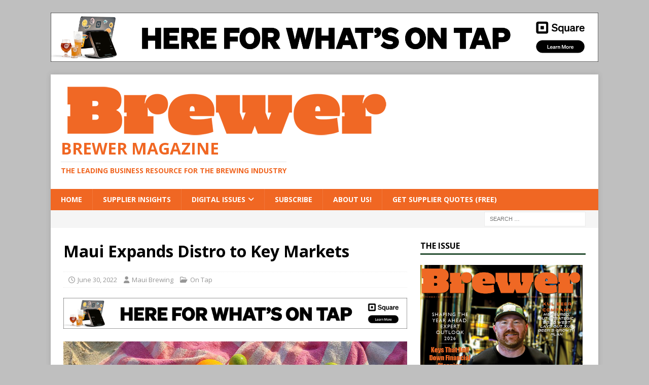

--- FILE ---
content_type: text/html; charset=UTF-8
request_url: https://thebrewermagazine.com/maui-expands-distro-to-key-markets/
body_size: 13442
content:
<!DOCTYPE html>
<html class="no-js mh-one-sb" lang="en" prefix="og: https://ogp.me/ns#">
<head>
<meta charset="UTF-8">
<meta name="viewport" content="width=device-width, initial-scale=1.0">
<link rel="profile" href="http://gmpg.org/xfn/11" />
<link rel="pingback" href="https://thebrewermagazine.com/xmlrpc.php" />
	<style>img:is([sizes="auto" i], [sizes^="auto," i]) { contain-intrinsic-size: 3000px 1500px }</style>
	
<!-- Search Engine Optimization by Rank Math - https://rankmath.com/ -->
<title>Maui Expands Distro to Key Markets - Brewer Magazine</title>
<meta name="description" content="Maui Brewing Company will broaden its distribution footprint to 26 states this coming summer. Partnering with Bounty Beverage in Nashville, Tennessee"/>
<meta name="robots" content="follow, index, max-snippet:-1, max-video-preview:-1, max-image-preview:large"/>
<link rel="canonical" href="https://thebrewermagazine.com/maui-expands-distro-to-key-markets/" />
<meta property="og:locale" content="en_US" />
<meta property="og:type" content="article" />
<meta property="og:title" content="Maui Expands Distro to Key Markets - Brewer Magazine" />
<meta property="og:description" content="Maui Brewing Company will broaden its distribution footprint to 26 states this coming summer. Partnering with Bounty Beverage in Nashville, Tennessee" />
<meta property="og:url" content="https://thebrewermagazine.com/maui-expands-distro-to-key-markets/" />
<meta property="og:site_name" content="The Brewer Magazine" />
<meta property="article:publisher" content="https://www.facebook.com/TheBrewerMagazine" />
<meta property="article:tag" content="maui brewing" />
<meta property="article:tag" content="on tap" />
<meta property="article:section" content="On Tap" />
<meta property="og:updated_time" content="2022-07-01T13:43:31-04:00" />
<meta property="fb:app_id" content="966242223397117" />
<meta property="og:image" content="https://thebrewermagazine.com/wp-content/uploads/2022/07/MauiHardSeltzer-Lifestyle-8142.jpg" />
<meta property="og:image:secure_url" content="https://thebrewermagazine.com/wp-content/uploads/2022/07/MauiHardSeltzer-Lifestyle-8142.jpg" />
<meta property="og:image:width" content="1024" />
<meta property="og:image:height" content="661" />
<meta property="og:image:alt" content="Maui Expands Distro to Key Markets" />
<meta property="og:image:type" content="image/jpeg" />
<meta property="article:published_time" content="2022-06-30T13:40:00-04:00" />
<meta property="article:modified_time" content="2022-07-01T13:43:31-04:00" />
<meta name="twitter:card" content="summary_large_image" />
<meta name="twitter:title" content="Maui Expands Distro to Key Markets - Brewer Magazine" />
<meta name="twitter:description" content="Maui Brewing Company will broaden its distribution footprint to 26 states this coming summer. Partnering with Bounty Beverage in Nashville, Tennessee" />
<meta name="twitter:image" content="https://thebrewermagazine.com/wp-content/uploads/2022/07/MauiHardSeltzer-Lifestyle-8142.jpg" />
<meta name="twitter:label1" content="Written by" />
<meta name="twitter:data1" content="Maui Brewing" />
<meta name="twitter:label2" content="Time to read" />
<meta name="twitter:data2" content="1 minute" />
<script type="application/ld+json" class="rank-math-schema">{"@context":"https://schema.org","@graph":[{"@type":["NewsMediaOrganization","Organization"],"@id":"https://thebrewermagazine.com/#organization","name":"The Brewer Magazine","url":"https://thebrewermagazine.com","sameAs":["https://www.facebook.com/TheBrewerMagazine"],"logo":{"@type":"ImageObject","@id":"https://thebrewermagazine.com/#logo","url":"http://thebrewermagazine.com/wp-content/uploads/2025/01/Brewer2025Logo4Digital-3.png","contentUrl":"http://thebrewermagazine.com/wp-content/uploads/2025/01/Brewer2025Logo4Digital-3.png","caption":"The Brewer Magazine","inLanguage":"en","width":"650","height":"105"}},{"@type":"WebSite","@id":"https://thebrewermagazine.com/#website","url":"https://thebrewermagazine.com","name":"The Brewer Magazine","alternateName":"Brewer Mag","publisher":{"@id":"https://thebrewermagazine.com/#organization"},"inLanguage":"en"},{"@type":"ImageObject","@id":"https://thebrewermagazine.com/wp-content/uploads/2022/07/MauiHardSeltzer-Lifestyle-8142.jpg","url":"https://thebrewermagazine.com/wp-content/uploads/2022/07/MauiHardSeltzer-Lifestyle-8142.jpg","width":"1024","height":"661","inLanguage":"en"},{"@type":"WebPage","@id":"https://thebrewermagazine.com/maui-expands-distro-to-key-markets/#webpage","url":"https://thebrewermagazine.com/maui-expands-distro-to-key-markets/","name":"Maui Expands Distro to Key Markets - Brewer Magazine","datePublished":"2022-06-30T13:40:00-04:00","dateModified":"2022-07-01T13:43:31-04:00","isPartOf":{"@id":"https://thebrewermagazine.com/#website"},"primaryImageOfPage":{"@id":"https://thebrewermagazine.com/wp-content/uploads/2022/07/MauiHardSeltzer-Lifestyle-8142.jpg"},"inLanguage":"en"},{"@type":"Person","@id":"https://thebrewermagazine.com/author/press_release/","name":"Maui Brewing","url":"https://thebrewermagazine.com/author/press_release/","image":{"@type":"ImageObject","@id":"https://secure.gravatar.com/avatar/4a8fc2ecf3b946db8e6ab190999ef18260a69331968991df260f871ae0088cea?s=96&amp;d=mm&amp;r=g","url":"https://secure.gravatar.com/avatar/4a8fc2ecf3b946db8e6ab190999ef18260a69331968991df260f871ae0088cea?s=96&amp;d=mm&amp;r=g","caption":"Maui Brewing","inLanguage":"en"},"worksFor":{"@id":"https://thebrewermagazine.com/#organization"}},{"@type":"NewsArticle","headline":"Maui Expands Distro to Key Markets - Brewer Magazine","datePublished":"2022-06-30T13:40:00-04:00","dateModified":"2022-07-01T13:43:31-04:00","articleSection":"On Tap","author":{"@id":"https://thebrewermagazine.com/author/press_release/","name":"Press Release"},"publisher":{"@id":"https://thebrewermagazine.com/#organization"},"description":"Maui Brewing Company\u00a0will broaden its distribution footprint to 26 states this coming summer. Partnering with\u00a0Bounty Beverage\u00a0in Nashville, Tennessee","name":"Maui Expands Distro to Key Markets - Brewer Magazine","@id":"https://thebrewermagazine.com/maui-expands-distro-to-key-markets/#richSnippet","isPartOf":{"@id":"https://thebrewermagazine.com/maui-expands-distro-to-key-markets/#webpage"},"image":{"@id":"https://thebrewermagazine.com/wp-content/uploads/2022/07/MauiHardSeltzer-Lifestyle-8142.jpg"},"inLanguage":"en","mainEntityOfPage":{"@id":"https://thebrewermagazine.com/maui-expands-distro-to-key-markets/#webpage"}}]}</script>
<!-- /Rank Math WordPress SEO plugin -->

<link rel='dns-prefetch' href='//cdn.canvasjs.com' />
<link rel='dns-prefetch' href='//mypopups.com' />
<link rel='dns-prefetch' href='//fonts.googleapis.com' />
<link rel="alternate" type="application/rss+xml" title="Brewer Magazine &raquo; Feed" href="https://thebrewermagazine.com/feed/" />
<link rel="alternate" type="application/rss+xml" title="Brewer Magazine &raquo; Comments Feed" href="https://thebrewermagazine.com/comments/feed/" />
<link rel="alternate" type="application/rss+xml" title="Brewer Magazine &raquo; Maui Expands Distro to Key Markets Comments Feed" href="https://thebrewermagazine.com/maui-expands-distro-to-key-markets/feed/" />
<script type="text/javascript">
/* <![CDATA[ */
window._wpemojiSettings = {"baseUrl":"https:\/\/s.w.org\/images\/core\/emoji\/16.0.1\/72x72\/","ext":".png","svgUrl":"https:\/\/s.w.org\/images\/core\/emoji\/16.0.1\/svg\/","svgExt":".svg","source":{"concatemoji":"https:\/\/thebrewermagazine.com\/wp-includes\/js\/wp-emoji-release.min.js?ver=6.8.3"}};
/*! This file is auto-generated */
!function(s,n){var o,i,e;function c(e){try{var t={supportTests:e,timestamp:(new Date).valueOf()};sessionStorage.setItem(o,JSON.stringify(t))}catch(e){}}function p(e,t,n){e.clearRect(0,0,e.canvas.width,e.canvas.height),e.fillText(t,0,0);var t=new Uint32Array(e.getImageData(0,0,e.canvas.width,e.canvas.height).data),a=(e.clearRect(0,0,e.canvas.width,e.canvas.height),e.fillText(n,0,0),new Uint32Array(e.getImageData(0,0,e.canvas.width,e.canvas.height).data));return t.every(function(e,t){return e===a[t]})}function u(e,t){e.clearRect(0,0,e.canvas.width,e.canvas.height),e.fillText(t,0,0);for(var n=e.getImageData(16,16,1,1),a=0;a<n.data.length;a++)if(0!==n.data[a])return!1;return!0}function f(e,t,n,a){switch(t){case"flag":return n(e,"\ud83c\udff3\ufe0f\u200d\u26a7\ufe0f","\ud83c\udff3\ufe0f\u200b\u26a7\ufe0f")?!1:!n(e,"\ud83c\udde8\ud83c\uddf6","\ud83c\udde8\u200b\ud83c\uddf6")&&!n(e,"\ud83c\udff4\udb40\udc67\udb40\udc62\udb40\udc65\udb40\udc6e\udb40\udc67\udb40\udc7f","\ud83c\udff4\u200b\udb40\udc67\u200b\udb40\udc62\u200b\udb40\udc65\u200b\udb40\udc6e\u200b\udb40\udc67\u200b\udb40\udc7f");case"emoji":return!a(e,"\ud83e\udedf")}return!1}function g(e,t,n,a){var r="undefined"!=typeof WorkerGlobalScope&&self instanceof WorkerGlobalScope?new OffscreenCanvas(300,150):s.createElement("canvas"),o=r.getContext("2d",{willReadFrequently:!0}),i=(o.textBaseline="top",o.font="600 32px Arial",{});return e.forEach(function(e){i[e]=t(o,e,n,a)}),i}function t(e){var t=s.createElement("script");t.src=e,t.defer=!0,s.head.appendChild(t)}"undefined"!=typeof Promise&&(o="wpEmojiSettingsSupports",i=["flag","emoji"],n.supports={everything:!0,everythingExceptFlag:!0},e=new Promise(function(e){s.addEventListener("DOMContentLoaded",e,{once:!0})}),new Promise(function(t){var n=function(){try{var e=JSON.parse(sessionStorage.getItem(o));if("object"==typeof e&&"number"==typeof e.timestamp&&(new Date).valueOf()<e.timestamp+604800&&"object"==typeof e.supportTests)return e.supportTests}catch(e){}return null}();if(!n){if("undefined"!=typeof Worker&&"undefined"!=typeof OffscreenCanvas&&"undefined"!=typeof URL&&URL.createObjectURL&&"undefined"!=typeof Blob)try{var e="postMessage("+g.toString()+"("+[JSON.stringify(i),f.toString(),p.toString(),u.toString()].join(",")+"));",a=new Blob([e],{type:"text/javascript"}),r=new Worker(URL.createObjectURL(a),{name:"wpTestEmojiSupports"});return void(r.onmessage=function(e){c(n=e.data),r.terminate(),t(n)})}catch(e){}c(n=g(i,f,p,u))}t(n)}).then(function(e){for(var t in e)n.supports[t]=e[t],n.supports.everything=n.supports.everything&&n.supports[t],"flag"!==t&&(n.supports.everythingExceptFlag=n.supports.everythingExceptFlag&&n.supports[t]);n.supports.everythingExceptFlag=n.supports.everythingExceptFlag&&!n.supports.flag,n.DOMReady=!1,n.readyCallback=function(){n.DOMReady=!0}}).then(function(){return e}).then(function(){var e;n.supports.everything||(n.readyCallback(),(e=n.source||{}).concatemoji?t(e.concatemoji):e.wpemoji&&e.twemoji&&(t(e.twemoji),t(e.wpemoji)))}))}((window,document),window._wpemojiSettings);
/* ]]> */
</script>
<style id='wp-emoji-styles-inline-css' type='text/css'>

	img.wp-smiley, img.emoji {
		display: inline !important;
		border: none !important;
		box-shadow: none !important;
		height: 1em !important;
		width: 1em !important;
		margin: 0 0.07em !important;
		vertical-align: -0.1em !important;
		background: none !important;
		padding: 0 !important;
	}
</style>
<link rel='stylesheet' id='wp-block-library-css' href='https://thebrewermagazine.com/wp-includes/css/dist/block-library/style.min.css?ver=6.8.3' type='text/css' media='all' />
<style id='classic-theme-styles-inline-css' type='text/css'>
/*! This file is auto-generated */
.wp-block-button__link{color:#fff;background-color:#32373c;border-radius:9999px;box-shadow:none;text-decoration:none;padding:calc(.667em + 2px) calc(1.333em + 2px);font-size:1.125em}.wp-block-file__button{background:#32373c;color:#fff;text-decoration:none}
</style>
<style id='global-styles-inline-css' type='text/css'>
:root{--wp--preset--aspect-ratio--square: 1;--wp--preset--aspect-ratio--4-3: 4/3;--wp--preset--aspect-ratio--3-4: 3/4;--wp--preset--aspect-ratio--3-2: 3/2;--wp--preset--aspect-ratio--2-3: 2/3;--wp--preset--aspect-ratio--16-9: 16/9;--wp--preset--aspect-ratio--9-16: 9/16;--wp--preset--color--black: #000000;--wp--preset--color--cyan-bluish-gray: #abb8c3;--wp--preset--color--white: #ffffff;--wp--preset--color--pale-pink: #f78da7;--wp--preset--color--vivid-red: #cf2e2e;--wp--preset--color--luminous-vivid-orange: #ff6900;--wp--preset--color--luminous-vivid-amber: #fcb900;--wp--preset--color--light-green-cyan: #7bdcb5;--wp--preset--color--vivid-green-cyan: #00d084;--wp--preset--color--pale-cyan-blue: #8ed1fc;--wp--preset--color--vivid-cyan-blue: #0693e3;--wp--preset--color--vivid-purple: #9b51e0;--wp--preset--gradient--vivid-cyan-blue-to-vivid-purple: linear-gradient(135deg,rgba(6,147,227,1) 0%,rgb(155,81,224) 100%);--wp--preset--gradient--light-green-cyan-to-vivid-green-cyan: linear-gradient(135deg,rgb(122,220,180) 0%,rgb(0,208,130) 100%);--wp--preset--gradient--luminous-vivid-amber-to-luminous-vivid-orange: linear-gradient(135deg,rgba(252,185,0,1) 0%,rgba(255,105,0,1) 100%);--wp--preset--gradient--luminous-vivid-orange-to-vivid-red: linear-gradient(135deg,rgba(255,105,0,1) 0%,rgb(207,46,46) 100%);--wp--preset--gradient--very-light-gray-to-cyan-bluish-gray: linear-gradient(135deg,rgb(238,238,238) 0%,rgb(169,184,195) 100%);--wp--preset--gradient--cool-to-warm-spectrum: linear-gradient(135deg,rgb(74,234,220) 0%,rgb(151,120,209) 20%,rgb(207,42,186) 40%,rgb(238,44,130) 60%,rgb(251,105,98) 80%,rgb(254,248,76) 100%);--wp--preset--gradient--blush-light-purple: linear-gradient(135deg,rgb(255,206,236) 0%,rgb(152,150,240) 100%);--wp--preset--gradient--blush-bordeaux: linear-gradient(135deg,rgb(254,205,165) 0%,rgb(254,45,45) 50%,rgb(107,0,62) 100%);--wp--preset--gradient--luminous-dusk: linear-gradient(135deg,rgb(255,203,112) 0%,rgb(199,81,192) 50%,rgb(65,88,208) 100%);--wp--preset--gradient--pale-ocean: linear-gradient(135deg,rgb(255,245,203) 0%,rgb(182,227,212) 50%,rgb(51,167,181) 100%);--wp--preset--gradient--electric-grass: linear-gradient(135deg,rgb(202,248,128) 0%,rgb(113,206,126) 100%);--wp--preset--gradient--midnight: linear-gradient(135deg,rgb(2,3,129) 0%,rgb(40,116,252) 100%);--wp--preset--font-size--small: 13px;--wp--preset--font-size--medium: 20px;--wp--preset--font-size--large: 36px;--wp--preset--font-size--x-large: 42px;--wp--preset--spacing--20: 0.44rem;--wp--preset--spacing--30: 0.67rem;--wp--preset--spacing--40: 1rem;--wp--preset--spacing--50: 1.5rem;--wp--preset--spacing--60: 2.25rem;--wp--preset--spacing--70: 3.38rem;--wp--preset--spacing--80: 5.06rem;--wp--preset--shadow--natural: 6px 6px 9px rgba(0, 0, 0, 0.2);--wp--preset--shadow--deep: 12px 12px 50px rgba(0, 0, 0, 0.4);--wp--preset--shadow--sharp: 6px 6px 0px rgba(0, 0, 0, 0.2);--wp--preset--shadow--outlined: 6px 6px 0px -3px rgba(255, 255, 255, 1), 6px 6px rgba(0, 0, 0, 1);--wp--preset--shadow--crisp: 6px 6px 0px rgba(0, 0, 0, 1);}:where(.is-layout-flex){gap: 0.5em;}:where(.is-layout-grid){gap: 0.5em;}body .is-layout-flex{display: flex;}.is-layout-flex{flex-wrap: wrap;align-items: center;}.is-layout-flex > :is(*, div){margin: 0;}body .is-layout-grid{display: grid;}.is-layout-grid > :is(*, div){margin: 0;}:where(.wp-block-columns.is-layout-flex){gap: 2em;}:where(.wp-block-columns.is-layout-grid){gap: 2em;}:where(.wp-block-post-template.is-layout-flex){gap: 1.25em;}:where(.wp-block-post-template.is-layout-grid){gap: 1.25em;}.has-black-color{color: var(--wp--preset--color--black) !important;}.has-cyan-bluish-gray-color{color: var(--wp--preset--color--cyan-bluish-gray) !important;}.has-white-color{color: var(--wp--preset--color--white) !important;}.has-pale-pink-color{color: var(--wp--preset--color--pale-pink) !important;}.has-vivid-red-color{color: var(--wp--preset--color--vivid-red) !important;}.has-luminous-vivid-orange-color{color: var(--wp--preset--color--luminous-vivid-orange) !important;}.has-luminous-vivid-amber-color{color: var(--wp--preset--color--luminous-vivid-amber) !important;}.has-light-green-cyan-color{color: var(--wp--preset--color--light-green-cyan) !important;}.has-vivid-green-cyan-color{color: var(--wp--preset--color--vivid-green-cyan) !important;}.has-pale-cyan-blue-color{color: var(--wp--preset--color--pale-cyan-blue) !important;}.has-vivid-cyan-blue-color{color: var(--wp--preset--color--vivid-cyan-blue) !important;}.has-vivid-purple-color{color: var(--wp--preset--color--vivid-purple) !important;}.has-black-background-color{background-color: var(--wp--preset--color--black) !important;}.has-cyan-bluish-gray-background-color{background-color: var(--wp--preset--color--cyan-bluish-gray) !important;}.has-white-background-color{background-color: var(--wp--preset--color--white) !important;}.has-pale-pink-background-color{background-color: var(--wp--preset--color--pale-pink) !important;}.has-vivid-red-background-color{background-color: var(--wp--preset--color--vivid-red) !important;}.has-luminous-vivid-orange-background-color{background-color: var(--wp--preset--color--luminous-vivid-orange) !important;}.has-luminous-vivid-amber-background-color{background-color: var(--wp--preset--color--luminous-vivid-amber) !important;}.has-light-green-cyan-background-color{background-color: var(--wp--preset--color--light-green-cyan) !important;}.has-vivid-green-cyan-background-color{background-color: var(--wp--preset--color--vivid-green-cyan) !important;}.has-pale-cyan-blue-background-color{background-color: var(--wp--preset--color--pale-cyan-blue) !important;}.has-vivid-cyan-blue-background-color{background-color: var(--wp--preset--color--vivid-cyan-blue) !important;}.has-vivid-purple-background-color{background-color: var(--wp--preset--color--vivid-purple) !important;}.has-black-border-color{border-color: var(--wp--preset--color--black) !important;}.has-cyan-bluish-gray-border-color{border-color: var(--wp--preset--color--cyan-bluish-gray) !important;}.has-white-border-color{border-color: var(--wp--preset--color--white) !important;}.has-pale-pink-border-color{border-color: var(--wp--preset--color--pale-pink) !important;}.has-vivid-red-border-color{border-color: var(--wp--preset--color--vivid-red) !important;}.has-luminous-vivid-orange-border-color{border-color: var(--wp--preset--color--luminous-vivid-orange) !important;}.has-luminous-vivid-amber-border-color{border-color: var(--wp--preset--color--luminous-vivid-amber) !important;}.has-light-green-cyan-border-color{border-color: var(--wp--preset--color--light-green-cyan) !important;}.has-vivid-green-cyan-border-color{border-color: var(--wp--preset--color--vivid-green-cyan) !important;}.has-pale-cyan-blue-border-color{border-color: var(--wp--preset--color--pale-cyan-blue) !important;}.has-vivid-cyan-blue-border-color{border-color: var(--wp--preset--color--vivid-cyan-blue) !important;}.has-vivid-purple-border-color{border-color: var(--wp--preset--color--vivid-purple) !important;}.has-vivid-cyan-blue-to-vivid-purple-gradient-background{background: var(--wp--preset--gradient--vivid-cyan-blue-to-vivid-purple) !important;}.has-light-green-cyan-to-vivid-green-cyan-gradient-background{background: var(--wp--preset--gradient--light-green-cyan-to-vivid-green-cyan) !important;}.has-luminous-vivid-amber-to-luminous-vivid-orange-gradient-background{background: var(--wp--preset--gradient--luminous-vivid-amber-to-luminous-vivid-orange) !important;}.has-luminous-vivid-orange-to-vivid-red-gradient-background{background: var(--wp--preset--gradient--luminous-vivid-orange-to-vivid-red) !important;}.has-very-light-gray-to-cyan-bluish-gray-gradient-background{background: var(--wp--preset--gradient--very-light-gray-to-cyan-bluish-gray) !important;}.has-cool-to-warm-spectrum-gradient-background{background: var(--wp--preset--gradient--cool-to-warm-spectrum) !important;}.has-blush-light-purple-gradient-background{background: var(--wp--preset--gradient--blush-light-purple) !important;}.has-blush-bordeaux-gradient-background{background: var(--wp--preset--gradient--blush-bordeaux) !important;}.has-luminous-dusk-gradient-background{background: var(--wp--preset--gradient--luminous-dusk) !important;}.has-pale-ocean-gradient-background{background: var(--wp--preset--gradient--pale-ocean) !important;}.has-electric-grass-gradient-background{background: var(--wp--preset--gradient--electric-grass) !important;}.has-midnight-gradient-background{background: var(--wp--preset--gradient--midnight) !important;}.has-small-font-size{font-size: var(--wp--preset--font-size--small) !important;}.has-medium-font-size{font-size: var(--wp--preset--font-size--medium) !important;}.has-large-font-size{font-size: var(--wp--preset--font-size--large) !important;}.has-x-large-font-size{font-size: var(--wp--preset--font-size--x-large) !important;}
:where(.wp-block-post-template.is-layout-flex){gap: 1.25em;}:where(.wp-block-post-template.is-layout-grid){gap: 1.25em;}
:where(.wp-block-columns.is-layout-flex){gap: 2em;}:where(.wp-block-columns.is-layout-grid){gap: 2em;}
:root :where(.wp-block-pullquote){font-size: 1.5em;line-height: 1.6;}
</style>
<link rel='stylesheet' id='dashicons-css' href='https://thebrewermagazine.com/wp-includes/css/dashicons.min.css?ver=6.8.3' type='text/css' media='all' />
<link rel='stylesheet' id='admin-bar-css' href='https://thebrewermagazine.com/wp-includes/css/admin-bar.min.css?ver=6.8.3' type='text/css' media='all' />
<style id='admin-bar-inline-css' type='text/css'>

    .canvasjs-chart-credit{
        display: none !important;
    }
    #vtrtsProChart canvas {
    border-radius: 6px;
}

.vtrts-pro-adminbar-weekly-title {
    font-weight: bold;
    font-size: 14px;
    color: #fff;
    margin-bottom: 6px;
}

        #wpadminbar #wp-admin-bar-vtrts_pro_top_button .ab-icon:before {
            content: "\f185";
            color: #1DAE22;
            top: 3px;
        }
    #wp-admin-bar-vtrts_pro_top_button .ab-item {
        min-width: 180px;
    }
    .vtrts-pro-adminbar-dropdown {
        min-width: 340px;
        padding: 18px 18px 12px 18px;
        background: #23282d;
        color: #fff;
        border-radius: 8px;
        box-shadow: 0 4px 24px rgba(0,0,0,0.15);
        margin-top: 10px;
    }
    .vtrts-pro-adminbar-grid {
        display: grid;
        grid-template-columns: 1fr 1fr;
        gap: 18px 18px; /* row-gap column-gap */
        margin-bottom: 18px;
    }
    .vtrts-pro-adminbar-card {
        background: #2c3338;
        border-radius: 8px;
        padding: 18px 18px 12px 18px;
        box-shadow: 0 2px 8px rgba(0,0,0,0.07);
        display: flex;
        flex-direction: column;
        align-items: flex-start;
    }
    /* Extra margin for the right column */
    .vtrts-pro-adminbar-card:nth-child(2),
    .vtrts-pro-adminbar-card:nth-child(4) {
        margin-left: 10px !important;
        padding-left: 10px !important;
        margin-right: 10px !important;
        padding-right : 10px !important;
        margin-top: 10px !important;
    }
    .vtrts-pro-adminbar-card:nth-child(1),
    .vtrts-pro-adminbar-card:nth-child(3) {
        margin-left: 10px !important;
        padding-left: 10px !important;
        margin-top: 10px !important;
    }
    /* Extra margin for the bottom row */
    .vtrts-pro-adminbar-card:nth-child(3),
    .vtrts-pro-adminbar-card:nth-child(4) {
        margin-top: 6px !important;
        padding-top: 6px !important;
        margin-top: 10px !important;
    }
    .vtrts-pro-adminbar-card-title {
        font-size: 14px;
        font-weight: 800;
        margin-bottom: 6px;
        color: #fff;
    }
    .vtrts-pro-adminbar-card-value {
        font-size: 22px;
        font-weight: bold;
        color: #1DAE22;
        margin-bottom: 4px;
    }
    .vtrts-pro-adminbar-card-sub {
        font-size: 12px;
        color: #aaa;
    }
    .vtrts-pro-adminbar-btn-wrap {
        text-align: center;
        margin-top: 8px;
    }

    #wp-admin-bar-vtrts_pro_top_button .ab-item{
    min-width: 80px !important;
        padding: 0px !important;
    .vtrts-pro-adminbar-btn {
        display: inline-block;
        background: #1DAE22;
        color: #fff !important;
        font-weight: bold;
        padding: 8px 28px;
        border-radius: 6px;
        text-decoration: none;
        font-size: 15px;
        transition: background 0.2s;
        margin-top: 8px;
    }
    .vtrts-pro-adminbar-btn:hover {
        background: #15991b;
        color: #fff !important;
    }

    .vtrts-pro-adminbar-dropdown-wrap { min-width: 0; padding: 0; }
    #wpadminbar #wp-admin-bar-vtrts_pro_top_button .vtrts-pro-adminbar-dropdown { display: none; position: absolute; left: 0; top: 100%; z-index: 99999; }
    #wpadminbar #wp-admin-bar-vtrts_pro_top_button:hover .vtrts-pro-adminbar-dropdown { display: block; }
    
        .ab-empty-item #wp-admin-bar-vtrts_pro_top_button-default .ab-empty-item{
    height:0px !important;
    padding :0px !important;
     }
            #wpadminbar .quicklinks .ab-empty-item{
        padding:0px !important;
    }
    .vtrts-pro-adminbar-dropdown {
    min-width: 340px;
    padding: 18px 18px 12px 18px;
    background: #23282d;
    color: #fff;
    border-radius: 12px; /* more rounded */
    box-shadow: 0 8px 32px rgba(0,0,0,0.25); /* deeper shadow */
    margin-top: 10px;
}

.vtrts-pro-adminbar-btn-wrap {
    text-align: center;
    margin-top: 18px; /* more space above */
}

.vtrts-pro-adminbar-btn {
    display: inline-block;
    background: #1DAE22;
    color: #fff !important;
    font-weight: bold;
    padding: 5px 22px;
    border-radius: 8px;
    text-decoration: none;
    font-size: 17px;
    transition: background 0.2s, box-shadow 0.2s;
    margin-top: 8px;
    box-shadow: 0 2px 8px rgba(29,174,34,0.15);
    text-align: center;
    line-height: 1.6;
    
}
.vtrts-pro-adminbar-btn:hover {
    background: #15991b;
    color: #fff !important;
    box-shadow: 0 4px 16px rgba(29,174,34,0.25);
}
    


</style>
<link rel='stylesheet' id='mh-font-awesome-css' href='https://thebrewermagazine.com/wp-content/themes/mh-magazine/includes/font-awesome.min.css' type='text/css' media='all' />
<link rel='stylesheet' id='mh-magazine-css' href='https://thebrewermagazine.com/wp-content/themes/mh-magazine/style.css?ver=3.11.1' type='text/css' media='all' />
<link rel='stylesheet' id='mh-google-fonts-css' href='https://fonts.googleapis.com/css?family=Open+Sans:300,400,400italic,600,700' type='text/css' media='all' />
<link rel='stylesheet' id='wpbdp-widgets-css' href='https://thebrewermagazine.com/wp-content/plugins/business-directory-plugin/assets/css/widgets.min.css?ver=6.4.20' type='text/css' media='all' />
<script type="text/javascript" id="ahc_front_js-js-extra">
/* <![CDATA[ */
var ahc_ajax_front = {"ajax_url":"https:\/\/thebrewermagazine.com\/wp-admin\/admin-ajax.php","page_id":"24100","page_title":"Maui Expands Distro to Key Markets","post_type":"post"};
/* ]]> */
</script>
<script type="text/javascript" src="https://thebrewermagazine.com/wp-content/plugins/visitors-traffic-real-time-statistics-pro/js/front.js?ver=6.8.3" id="ahc_front_js-js"></script>
<script type="text/javascript" src="https://thebrewermagazine.com/wp-includes/js/jquery/jquery.min.js?ver=3.7.1" id="jquery-core-js"></script>
<script type="text/javascript" src="https://thebrewermagazine.com/wp-includes/js/jquery/jquery-migrate.min.js?ver=3.4.1" id="jquery-migrate-js"></script>
<script type="text/javascript" id="mh-scripts-js-extra">
/* <![CDATA[ */
var mh_magazine = {"text":{"toggle_menu":"Toggle Menu"}};
/* ]]> */
</script>
<script type="text/javascript" src="https://thebrewermagazine.com/wp-content/themes/mh-magazine/js/scripts.js?ver=3.11.1" id="mh-scripts-js"></script>
<script type="text/javascript" src="https://mypopups.com/api/embed/element?sub=d6e0da40-94c3-11ec-beff-005056008dab-fphpiogkkm&amp;ver=1.2.8" id="wp_mypopups-newsletteradditions-js"></script>
<link rel="https://api.w.org/" href="https://thebrewermagazine.com/wp-json/" /><link rel="alternate" title="JSON" type="application/json" href="https://thebrewermagazine.com/wp-json/wp/v2/posts/24100" /><link rel="EditURI" type="application/rsd+xml" title="RSD" href="https://thebrewermagazine.com/xmlrpc.php?rsd" />
<meta name="generator" content="WordPress 6.8.3" />
<link rel='shortlink' href='https://thebrewermagazine.com/?p=24100' />
<link rel="alternate" title="oEmbed (JSON)" type="application/json+oembed" href="https://thebrewermagazine.com/wp-json/oembed/1.0/embed?url=https%3A%2F%2Fthebrewermagazine.com%2Fmaui-expands-distro-to-key-markets%2F" />
<link rel="alternate" title="oEmbed (XML)" type="text/xml+oembed" href="https://thebrewermagazine.com/wp-json/oembed/1.0/embed?url=https%3A%2F%2Fthebrewermagazine.com%2Fmaui-expands-distro-to-key-markets%2F&#038;format=xml" />

<!-- This site is using AdRotate Professional v5.18.1 to display their advertisements - https://ajdg.solutions/ -->
<!-- AdRotate CSS -->
<style type="text/css" media="screen">
	.g { margin:0px; padding:0px; overflow:hidden; line-height:1; zoom:1; }
	.g img { height:auto; }
	.g-col { position:relative; float:left; }
	.g-col:first-child { margin-left: 0; }
	.g-col:last-child { margin-right: 0; }
	.woocommerce-page .g, .bbpress-wrapper .g { margin: 20px auto; clear:both; }
	.g-2 {  margin: 0 auto; }
	@media only screen and (max-width: 480px) {
		.g-col, .g-dyn, .g-single { width:100%; margin-left:0; margin-right:0; }
		.woocommerce-page .g, .bbpress-wrapper .g { margin: 10px auto; }
	}
</style>
<!-- /AdRotate CSS -->

<meta name="mpu-version" content="1.2.8" /><style type="text/css">
.mh-navigation li:hover, .mh-navigation ul li:hover > ul, .mh-main-nav-wrap, .mh-main-nav, .mh-social-nav li a:hover, .entry-tags li, .mh-slider-caption, .mh-widget-layout8 .mh-widget-title .mh-footer-widget-title-inner, .mh-widget-col-1 .mh-slider-caption, .mh-widget-col-1 .mh-posts-lineup-caption, .mh-carousel-layout1, .mh-spotlight-widget, .mh-social-widget li a, .mh-author-bio-widget, .mh-footer-widget .mh-tab-comment-excerpt, .mh-nip-item:hover .mh-nip-overlay, .mh-widget .tagcloud a, .mh-footer-widget .tagcloud a, .mh-footer, .mh-copyright-wrap, input[type=submit]:hover, #infinite-handle span:hover { background: #f06723; }
.mh-extra-nav-bg { background: rgba(240, 103, 35, 0.2); }
.mh-slider-caption, .mh-posts-stacked-title, .mh-posts-lineup-caption { background: #f06723; background: rgba(240, 103, 35, 0.8); }
@media screen and (max-width: 900px) { #mh-mobile .mh-slider-caption, #mh-mobile .mh-posts-lineup-caption { background: rgba(240, 103, 35, 1); } }
.slicknav_menu, .slicknav_nav ul, #mh-mobile .mh-footer-widget .mh-posts-stacked-overlay { border-color: #f06723; }
.mh-copyright, .mh-copyright a { color: #fff; }
.mh-widget-layout4 .mh-widget-title { background: #295034; background: rgba(41, 80, 52, 0.6); }
.mh-preheader, .mh-wide-layout .mh-subheader, .mh-ticker-title, .mh-main-nav li:hover, .mh-footer-nav, .slicknav_menu, .slicknav_btn, .slicknav_nav .slicknav_item:hover, .slicknav_nav a:hover, .mh-back-to-top, .mh-subheading, .entry-tags .fa, .entry-tags li:hover, .mh-widget-layout2 .mh-widget-title, .mh-widget-layout4 .mh-widget-title-inner, .mh-widget-layout4 .mh-footer-widget-title, .mh-widget-layout5 .mh-widget-title-inner, .mh-widget-layout6 .mh-widget-title, #mh-mobile .flex-control-paging li a.flex-active, .mh-image-caption, .mh-carousel-layout1 .mh-carousel-caption, .mh-tab-button.active, .mh-tab-button.active:hover, .mh-footer-widget .mh-tab-button.active, .mh-social-widget li:hover a, .mh-footer-widget .mh-social-widget li a, .mh-footer-widget .mh-author-bio-widget, .tagcloud a:hover, .mh-widget .tagcloud a:hover, .mh-footer-widget .tagcloud a:hover, .mh-posts-stacked-item .mh-meta, .page-numbers:hover, .mh-loop-pagination .current, .mh-comments-pagination .current, .pagelink, a:hover .pagelink, input[type=submit], #infinite-handle span { background: #295034; }
.mh-main-nav-wrap .slicknav_nav ul, blockquote, .mh-widget-layout1 .mh-widget-title, .mh-widget-layout3 .mh-widget-title, .mh-widget-layout5 .mh-widget-title, .mh-widget-layout8 .mh-widget-title:after, #mh-mobile .mh-slider-caption, .mh-carousel-layout1, .mh-spotlight-widget, .mh-author-bio-widget, .mh-author-bio-title, .mh-author-bio-image-frame, .mh-video-widget, .mh-tab-buttons, textarea:hover, input[type=text]:hover, input[type=email]:hover, input[type=tel]:hover, input[type=url]:hover { border-color: #295034; }
.mh-header-tagline, .mh-dropcap, .mh-carousel-layout1 .flex-direction-nav a, .mh-carousel-layout2 .mh-carousel-caption, .mh-posts-digest-small-category, .mh-posts-lineup-more, .bypostauthor .fn:after, .mh-comment-list .comment-reply-link:before, #respond #cancel-comment-reply-link:before { color: #295034; }
.mh-header-nav-bottom li a, .mh-social-nav-bottom .fa-mh-social, .mh-boxed-layout .mh-ticker-item-bottom a, .mh-header-date-bottom, .page-numbers, a .pagelink, .mh-widget-layout3 .mh-widget-title, .mh-widget-layout3 .mh-widget-title a, .mh-tabbed-widget, .mh-tabbed-widget a, .mh-posts-horizontal-title a { color: #295034; }
.entry-content a { color: #f06723; }
a:hover, .entry-content a:hover, #respond a:hover, #respond #cancel-comment-reply-link:hover, #respond .logged-in-as a:hover, .mh-comment-list .comment-meta a:hover, .mh-ping-list .mh-ping-item a:hover, .mh-meta a:hover, .mh-breadcrumb a:hover, .mh-tabbed-widget a:hover { color: #2e7a0f; }
</style>
<!--[if lt IE 9]>
<script src="https://thebrewermagazine.com/wp-content/themes/mh-magazine/js/css3-mediaqueries.js"></script>
<![endif]-->
<style type="text/css" id="custom-background-css">
body.custom-background { background-color: #bfbfbf; }
</style>
	<link rel="icon" href="https://thebrewermagazine.com/wp-content/uploads/2016/03/cropped-IconPodcast-32x32.jpg" sizes="32x32" />
<link rel="icon" href="https://thebrewermagazine.com/wp-content/uploads/2016/03/cropped-IconPodcast-192x192.jpg" sizes="192x192" />
<link rel="apple-touch-icon" href="https://thebrewermagazine.com/wp-content/uploads/2016/03/cropped-IconPodcast-180x180.jpg" />
<meta name="msapplication-TileImage" content="https://thebrewermagazine.com/wp-content/uploads/2016/03/cropped-IconPodcast-270x270.jpg" />
</head>
<body id="mh-mobile" class="wp-singular post-template-default single single-post postid-24100 single-format-standard custom-background wp-custom-logo wp-theme-mh-magazine mh-boxed-layout mh-right-sb mh-loop-layout1 mh-widget-layout1 wpbdp-with-button-styles" itemscope="itemscope" itemtype="https://schema.org/WebPage">
<aside class="mh-container mh-header-widget-1">
<div id="6568a88448121-21" class="mh-widget mh-header-1 6568a88448121"><div class="g g-2"><div class="g-single a-93"><a class="gofollow" data-track="OTMsMiwxLDEw" href="https://squareup.com/t/team_integrated_mktg/funnel_mid/onbd_both/cmtp_consideration/subcmtp_net_new/exp_no/pr_cross_product/d_display/tar_prospect/p_brewer_magazine/cn_foodandbev/crim_goodstuffBB/l_us/lang_en/dt_alldevice?route=us/en/clp/food-and-beverage"><img src="http://thebrewermagazine.com/wp-content/uploads/2026/01/GoodStuff_BB_BarTabsCardTaps_1000x90_2x-3.png" /></a></div></div></div></aside>
<div class="mh-container mh-container-outer">
<div class="mh-header-nav-mobile clearfix"></div>
	<div class="mh-preheader">
    	<div class="mh-container mh-container-inner mh-row clearfix">
							<div class="mh-header-bar-content mh-header-bar-top-left mh-col-2-3 clearfix">
									</div>
										<div class="mh-header-bar-content mh-header-bar-top-right mh-col-1-3 clearfix">
									</div>
					</div>
	</div>
<header class="mh-header" itemscope="itemscope" itemtype="https://schema.org/WPHeader">
	<div class="mh-container mh-container-inner clearfix">
		<div class="mh-custom-header clearfix">
<div class="mh-header-columns mh-row clearfix">
<div class="mh-col-1-1 mh-site-identity">
<div class="mh-site-logo" role="banner" itemscope="itemscope" itemtype="https://schema.org/Brand">
<a href="https://thebrewermagazine.com/" class="custom-logo-link" rel="home"><img width="650" height="105" src="https://thebrewermagazine.com/wp-content/uploads/2025/01/Brewer2025Logo4Digital-3.png" class="custom-logo" alt="Brewer Magazine" decoding="async" fetchpriority="high" srcset="https://thebrewermagazine.com/wp-content/uploads/2025/01/Brewer2025Logo4Digital-3.png 650w, https://thebrewermagazine.com/wp-content/uploads/2025/01/Brewer2025Logo4Digital-3-640x103.png 640w, https://thebrewermagazine.com/wp-content/uploads/2025/01/Brewer2025Logo4Digital-3-160x26.png 160w, https://thebrewermagazine.com/wp-content/uploads/2025/01/Brewer2025Logo4Digital-3-500x81.png 500w" sizes="(max-width: 650px) 100vw, 650px" /></a><style type="text/css" id="mh-header-css">.mh-header-title, .mh-header-tagline { color: #f06723; }</style>
<div class="mh-header-text">
<a class="mh-header-text-link" href="https://thebrewermagazine.com/" title="Brewer Magazine" rel="home">
<h2 class="mh-header-title">Brewer Magazine</h2>
<h3 class="mh-header-tagline">The Leading Business Resource for The Brewing Industry</h3>
</a>
</div>
</div>
</div>
</div>
</div>
	</div>
	<div class="mh-main-nav-wrap">
		<nav class="mh-navigation mh-main-nav mh-container mh-container-inner clearfix" itemscope="itemscope" itemtype="https://schema.org/SiteNavigationElement">
			<div class="menu-top-container"><ul id="menu-top" class="menu"><li id="menu-item-1276" class="menu-item menu-item-type-custom menu-item-object-custom menu-item-home menu-item-1276"><a href="http://thebrewermagazine.com">Home</a></li>
<li id="menu-item-31344" class="menu-item menu-item-type-taxonomy menu-item-object-category menu-item-31344"><a href="https://thebrewermagazine.com/category/supplier-insights/">Supplier Insights</a></li>
<li id="menu-item-16024" class="menu-item menu-item-type-custom menu-item-object-custom menu-item-has-children menu-item-16024"><a href="https://www.bluetoad.com/publication/?i=858359">Digital Issues</a>
<ul class="sub-menu">
	<li id="menu-item-35206" class="menu-item menu-item-type-custom menu-item-object-custom menu-item-35206"><a href="https://www.bluetoad.com/publication/?i=853467">Current Issue</a></li>
	<li id="menu-item-3757" class="menu-item menu-item-type-custom menu-item-object-custom menu-item-3757"><a href="https://www.bluetoad.com/publication/?i=853467">Buyer&#8217;s Guide</a></li>
	<li id="menu-item-35232" class="menu-item menu-item-type-post_type menu-item-object-page menu-item-35232"><a href="https://thebrewermagazine.com/2025-digital-issues/">2025 Digital Issues</a></li>
	<li id="menu-item-35238" class="menu-item menu-item-type-post_type menu-item-object-page menu-item-35238"><a href="https://thebrewermagazine.com/2024-digital-issues/">2024 Digital Issues</a></li>
	<li id="menu-item-35248" class="menu-item menu-item-type-post_type menu-item-object-page menu-item-35248"><a href="https://thebrewermagazine.com/2023-digital-issues/">2023 Digital Issues</a></li>
	<li id="menu-item-35257" class="menu-item menu-item-type-post_type menu-item-object-page menu-item-35257"><a href="https://thebrewermagazine.com/2022-digital-issues/">2022 Digital Issues</a></li>
	<li id="menu-item-35269" class="menu-item menu-item-type-post_type menu-item-object-page menu-item-35269"><a href="https://thebrewermagazine.com/2021-digital-issues/">2021 Digital Issues</a></li>
	<li id="menu-item-35288" class="menu-item menu-item-type-post_type menu-item-object-page menu-item-35288"><a href="https://thebrewermagazine.com/2020-digital-issues/">2020 Digital Issues</a></li>
	<li id="menu-item-35297" class="menu-item menu-item-type-post_type menu-item-object-page menu-item-35297"><a href="https://thebrewermagazine.com/2019-digital-issues/">2019 Digital Issues</a></li>
	<li id="menu-item-35307" class="menu-item menu-item-type-post_type menu-item-object-page menu-item-35307"><a href="https://thebrewermagazine.com/2018-digital-issues/">2018 Digital Issues</a></li>
	<li id="menu-item-35316" class="menu-item menu-item-type-post_type menu-item-object-page menu-item-35316"><a href="https://thebrewermagazine.com/2017-digital-issues/">2017 Digital Issues</a></li>
	<li id="menu-item-35325" class="menu-item menu-item-type-post_type menu-item-object-page menu-item-35325"><a href="https://thebrewermagazine.com/2016-digital-issue/">2016 Digital Issue</a></li>
	<li id="menu-item-35332" class="menu-item menu-item-type-post_type menu-item-object-page menu-item-35332"><a href="https://thebrewermagazine.com/2015-digital-issues/">2015 Digital Issues</a></li>
</ul>
</li>
<li id="menu-item-30381" class="menu-item menu-item-type-post_type menu-item-object-page menu-item-30381"><a href="https://thebrewermagazine.com/subscribe/">Subscribe</a></li>
<li id="menu-item-31214" class="menu-item menu-item-type-post_type menu-item-object-page menu-item-31214"><a href="https://thebrewermagazine.com/advertise/">About Us!</a></li>
<li id="menu-item-37004" class="menu-item menu-item-type-post_type menu-item-object-page menu-item-37004"><a href="https://thebrewermagazine.com/get-supplier-quotes-free/">Get Supplier Quotes (Free)</a></li>
</ul></div>		</nav>
	</div>
	</header>
	<div class="mh-subheader">
		<div class="mh-container mh-container-inner mh-row clearfix">
										<div class="mh-header-bar-content mh-header-bar-bottom-right mh-col-1-3 clearfix">
											<aside class="mh-header-search mh-header-search-bottom">
							<form role="search" method="get" class="search-form" action="https://thebrewermagazine.com/">
				<label>
					<span class="screen-reader-text">Search for:</span>
					<input type="search" class="search-field" placeholder="Search &hellip;" value="" name="s" />
				</label>
				<input type="submit" class="search-submit" value="Search" />
			</form>						</aside>
									</div>
					</div>
	</div>
<div class="mh-wrapper clearfix">
	<div class="mh-main clearfix">
		<div id="main-content" class="mh-content" role="main" itemprop="mainContentOfPage"><article id="post-24100" class="post-24100 post type-post status-publish format-standard has-post-thumbnail hentry category-news tag-maui-brewing tag-on-tap">
	<header class="entry-header clearfix"><h1 class="entry-title">Maui Expands Distro to Key Markets</h1><div class="mh-meta entry-meta">
<span class="entry-meta-date updated"><i class="far fa-clock"></i><a href="https://thebrewermagazine.com/2022/06/">June 30, 2022</a></span>
<span class="entry-meta-author author vcard"><i class="fa fa-user"></i><a class="fn" href="https://thebrewermagazine.com/author/press_release/">Maui Brewing</a></span>
<span class="entry-meta-categories"><i class="far fa-folder-open"></i><a href="https://thebrewermagazine.com/category/news/" rel="category tag">On Tap</a></span>
</div>
	</header>
	<div id="6568a88448121-24" class="mh-widget mh-posts-1 6568a88448121"><div class="g g-2"><div class="g-single a-93"><a class="gofollow" data-track="OTMsMiwxLDEw" href="https://squareup.com/t/team_integrated_mktg/funnel_mid/onbd_both/cmtp_consideration/subcmtp_net_new/exp_no/pr_cross_product/d_display/tar_prospect/p_brewer_magazine/cn_foodandbev/crim_goodstuffBB/l_us/lang_en/dt_alldevice?route=us/en/clp/food-and-beverage"><img src="http://thebrewermagazine.com/wp-content/uploads/2026/01/GoodStuff_BB_BarTabsCardTaps_1000x90_2x-3.png" /></a></div></div></div>	<div class="entry-content clearfix">
<figure class="entry-thumbnail">
<img src="https://thebrewermagazine.com/wp-content/uploads/2022/07/MauiHardSeltzer-Lifestyle-8142.jpg" alt="" title="MauiHardSeltzer-Lifestyle-8142" />
</figure>

<p><a rel="noreferrer noopener" href="https://r20.rs6.net/tn.jsp?f=001axk9mtC8QN4hgYqtfUp6hK89YyiHJmC-X0BEuYe2uDu6nOzeFzbrVGfLi1n3q_vXKNF7ITZScO_b3IQWnyYq9kyzyoo8Q0t-rsprD-2qBc3iUN6U0gqHgXg5u4GrDcklgBuBFiGN-irxXztozS1j5g==&amp;c=icFgt4JpqEmsb2hR7tNujgCmJs0GmrKpmBK7XBXtXjD4LAtUAZoFiA==&amp;ch=9RuUdxqcoW46BjYV41d9Civd4ihkOmANa1LrcUAhJ25f2AHP4zc_6A==" target="_blank">Maui Brewing Company</a> will broaden its distribution footprint to 26 states this coming summer. Partnering with <a rel="noreferrer noopener" href="https://r20.rs6.net/tn.jsp?f=001axk9mtC8QN4hgYqtfUp6hK89YyiHJmC-X0BEuYe2uDu6nOzeFzbrVKjUEgn-OHsGpj2H0sIkLxLwYSwiUN_FI4Urguw_FY5QRyko4xZMfHOzqJBWVsGlX-jPJlvDAe7ea0_iKM6uDpc=&amp;c=icFgt4JpqEmsb2hR7tNujgCmJs0GmrKpmBK7XBXtXjD4LAtUAZoFiA==&amp;ch=9RuUdxqcoW46BjYV41d9Civd4ihkOmANa1LrcUAhJ25f2AHP4zc_6A==" target="_blank">Bounty Beverage</a> in Nashville, Tennessee and <a rel="noreferrer noopener" href="https://r20.rs6.net/tn.jsp?f=001axk9mtC8QN4hgYqtfUp6hK89YyiHJmC-X0BEuYe2uDu6nOzeFzbrVKjUEgn-OHsGyVnYaMFzGULq3-WAuS-DXkImitVDYwQUzJ6zw6skdrf7_1H4y9KCiOQ6txb0HOABIXrMy9GhchPSfeYE66eEqOt6eMWeP1wp&amp;c=icFgt4JpqEmsb2hR7tNujgCmJs0GmrKpmBK7XBXtXjD4LAtUAZoFiA==&amp;ch=9RuUdxqcoW46BjYV41d9Civd4ihkOmANa1LrcUAhJ25f2AHP4zc_6A==" target="_blank">Stockertown Beverage</a> in 26 eastern counties of Pennsylvania, fans can soon stock up on MBC favorites! The timeliness of this announcement hits just as summer kicks off. </p>



<p>Maui’s flagship craft beers including Bikini Blonde Lager, Big Swell IPA, Coconut Hiwa Porter, and Sunshine Girl Golden Ale, as well as Maui Hard Seltzer varietals will be available in cans at area retailers and on draft at local restaurants.</p>



<p>Chief Sales Officer, Chris McJunkin, stated, “Maui Brewing Company is excited to be able to expand our footprint to coincide with our new mainland production. We have many fans from across the country that write in often, and we are now happy to let you know we are coming to Tennessee with Bounty Beverage and Pennsylvania with Stockertown Beverage. Soon, we’ll be in Alabama with United Johnson Brothers. Please be on the lookout for our beers and seltzers, both on- and off-premise in these great states.”</p>



<p>Earlier this year, Maui Brewing Company announced their production expansion partnership with <a rel="noreferrer noopener" href="https://r20.rs6.net/tn.jsp?f=001axk9mtC8QN4hgYqtfUp6hK89YyiHJmC-X0BEuYe2uDu6nOzeFzbrVA1DMiqFSpvkm-nmE6FPawYZpS72yf_NBu77G-DnZ--S6z5dNv6qnzMstnpOjbu472wP3S_g-ciCkpPnec6F9XxmVNSNn29cHVF1fEqp67Ov&amp;c=icFgt4JpqEmsb2hR7tNujgCmJs0GmrKpmBK7XBXtXjD4LAtUAZoFiA==&amp;ch=9RuUdxqcoW46BjYV41d9Civd4ihkOmANa1LrcUAhJ25f2AHP4zc_6A==" target="_blank">Sleeping Giant Brewing Company</a> (Denver) to deliver a more sustainable, steady, and fresh supply of their craft beverages at competitive pricing and bring aloha to more mainland fans. Look for availability in Alabama, Iowa, Nebraska, and Georgia in the upcoming months. The company will continue to announce new markets on their social media channels.</p>
	</div><div id="6568a88448121-25" class="mh-widget mh-posts-2 6568a88448121"><div class="g g-2"><div class="g-single a-87"><a class="gofollow" data-track="ODcsMiwxLDEw" href="https://keglogistics.com/brewermag/#rental-kegs"><img src="http://thebrewermagazine.com/wp-content/uploads/2025/03/BrewerMagazine-BannerAds-PPF.gif" /></a></div></div></div></article><section class="mh-related-content">
<h3 class="mh-widget-title mh-related-content-title">
<span class="mh-widget-title-inner">Related Articles</span></h3>
<div class="mh-related-wrap mh-row clearfix">
<div class="mh-col-1-3 mh-posts-grid-col clearfix">
<article class="post-14292 format-standard mh-posts-grid-item clearfix">
	<figure class="mh-posts-grid-thumb">
		<a class="mh-thumb-icon mh-thumb-icon-small-mobile" href="https://thebrewermagazine.com/hi-wire-expands-distribution-alabama/" title="Hi-Wire Expands Distribution to Alabama"><img width="326" height="210" src="https://thebrewermagazine.com/wp-content/uploads/2019/10/Alabama_Promo1-620x.jpg" class="attachment-mh-magazine-medium size-mh-magazine-medium wp-post-image" alt="" decoding="async" srcset="https://thebrewermagazine.com/wp-content/uploads/2019/10/Alabama_Promo1-620x.jpg 620w, https://thebrewermagazine.com/wp-content/uploads/2019/10/Alabama_Promo1-620x-300x194.jpg 300w, https://thebrewermagazine.com/wp-content/uploads/2019/10/Alabama_Promo1-620x-85x54.jpg 85w, https://thebrewermagazine.com/wp-content/uploads/2019/10/Alabama_Promo1-620x-150x97.jpg 150w, https://thebrewermagazine.com/wp-content/uploads/2019/10/Alabama_Promo1-620x-500x323.jpg 500w" sizes="(max-width: 326px) 100vw, 326px" />		</a>
					<div class="mh-image-caption mh-posts-grid-caption">
				On Tap			</div>
			</figure>
	<h3 class="entry-title mh-posts-grid-title">
		<a href="https://thebrewermagazine.com/hi-wire-expands-distribution-alabama/" title="Hi-Wire Expands Distribution to Alabama" rel="bookmark">
			Hi-Wire Expands Distribution to Alabama		</a>
	</h3>
	<div class="mh-meta entry-meta">
<span class="entry-meta-date updated"><i class="far fa-clock"></i><a href="https://thebrewermagazine.com/2019/10/">October 8, 2019</a></span>
<span class="entry-meta-author author vcard"><i class="fa fa-user"></i><a class="fn" href="https://thebrewermagazine.com/author/press_release/">Hi-Wire Brewing</a></span>
<span class="entry-meta-categories"><i class="far fa-folder-open"></i><a href="https://thebrewermagazine.com/category/news/" rel="category tag">On Tap</a></span>
</div>
	<div class="mh-posts-grid-excerpt clearfix">
		<div class="mh-excerpt"><p>Hi-Wire Brewing will be launching distribution in the entire state of Alabama beginning Tuesday, October 15 with roll-out events scheduled <a class="mh-excerpt-more" href="https://thebrewermagazine.com/hi-wire-expands-distribution-alabama/" title="Hi-Wire Expands Distribution to Alabama">[&#8230;]</a></p>
</div>	</div>
</article></div>
<div class="mh-col-1-3 mh-posts-grid-col clearfix">
<article class="post-4781 format-standard mh-posts-grid-item clearfix">
	<figure class="mh-posts-grid-thumb">
		<a class="mh-thumb-icon mh-thumb-icon-small-mobile" href="https://thebrewermagazine.com/rahr-sons-cans-get-new-look/" title="Rahr &#038; Sons&#8217; Cans Get New Look"><img width="326" height="224" src="https://thebrewermagazine.com/wp-content/uploads/2017/01/Rahr_2017-cans-640x440.jpg" class="attachment-mh-magazine-medium size-mh-magazine-medium wp-post-image" alt="" decoding="async" srcset="https://thebrewermagazine.com/wp-content/uploads/2017/01/Rahr_2017-cans-640x440.jpg 640w, https://thebrewermagazine.com/wp-content/uploads/2017/01/Rahr_2017-cans-640x440-150x103.jpg 150w, https://thebrewermagazine.com/wp-content/uploads/2017/01/Rahr_2017-cans-640x440-500x344.jpg 500w" sizes="(max-width: 326px) 100vw, 326px" />		</a>
					<div class="mh-image-caption mh-posts-grid-caption">
				On Tap			</div>
			</figure>
	<h3 class="entry-title mh-posts-grid-title">
		<a href="https://thebrewermagazine.com/rahr-sons-cans-get-new-look/" title="Rahr &#038; Sons&#8217; Cans Get New Look" rel="bookmark">
			Rahr &#038; Sons&#8217; Cans Get New Look		</a>
	</h3>
	<div class="mh-meta entry-meta">
<span class="entry-meta-date updated"><i class="far fa-clock"></i><a href="https://thebrewermagazine.com/2017/01/">January 23, 2017</a></span>
<span class="entry-meta-author author vcard"><i class="fa fa-user"></i><a class="fn" href="https://thebrewermagazine.com/author/press_release/">Rahr &amp; Sons Brewing</a></span>
<span class="entry-meta-categories"><i class="far fa-folder-open"></i><a href="https://thebrewermagazine.com/category/news/" rel="category tag">On Tap</a></span>
</div>
	<div class="mh-posts-grid-excerpt clearfix">
		<div class="mh-excerpt"><p>As Rahr &amp; Sons Brewing Co. shifts its focus from bottles to cans, the craft brewery is also rolling out <a class="mh-excerpt-more" href="https://thebrewermagazine.com/rahr-sons-cans-get-new-look/" title="Rahr &#038; Sons&#8217; Cans Get New Look">[&#8230;]</a></p>
</div>	</div>
</article></div>
<div class="mh-col-1-3 mh-posts-grid-col clearfix">
<article class="post-30400 format-standard mh-posts-grid-item clearfix">
	<figure class="mh-posts-grid-thumb">
		<a class="mh-thumb-icon mh-thumb-icon-small-mobile" href="https://thebrewermagazine.com/tailgate-taps-murfreesboro-for-8th-location/" title="TailGate Taps Murfreesboro for 8th Location"><img width="326" height="245" src="https://thebrewermagazine.com/wp-content/uploads/2024/03/TailGate-Brewery-Murfreesboro-rendering-1240x-326x245.jpg" class="attachment-mh-magazine-medium size-mh-magazine-medium wp-post-image" alt="" decoding="async" srcset="https://thebrewermagazine.com/wp-content/uploads/2024/03/TailGate-Brewery-Murfreesboro-rendering-1240x-326x245.jpg 326w, https://thebrewermagazine.com/wp-content/uploads/2024/03/TailGate-Brewery-Murfreesboro-rendering-1240x-678x509.jpg 678w, https://thebrewermagazine.com/wp-content/uploads/2024/03/TailGate-Brewery-Murfreesboro-rendering-1240x-80x60.jpg 80w" sizes="(max-width: 326px) 100vw, 326px" />		</a>
					<div class="mh-image-caption mh-posts-grid-caption">
				On Tap			</div>
			</figure>
	<h3 class="entry-title mh-posts-grid-title">
		<a href="https://thebrewermagazine.com/tailgate-taps-murfreesboro-for-8th-location/" title="TailGate Taps Murfreesboro for 8th Location" rel="bookmark">
			TailGate Taps Murfreesboro for 8th Location		</a>
	</h3>
	<div class="mh-meta entry-meta">
<span class="entry-meta-date updated"><i class="far fa-clock"></i><a href="https://thebrewermagazine.com/2024/03/">March 25, 2024</a></span>
<span class="entry-meta-author author vcard"><i class="fa fa-user"></i><a class="fn" href="https://thebrewermagazine.com/author/press_release/">TailGate Brewery</a></span>
<span class="entry-meta-categories"><i class="far fa-folder-open"></i><a href="https://thebrewermagazine.com/category/news/" rel="category tag">On Tap</a></span>
</div>
	<div class="mh-posts-grid-excerpt clearfix">
		<div class="mh-excerpt"><p>TailGate Brewery, a Nashville-based craft brewery with distribution across Tennessee, is bringing its imaginative craft beer and pizza to Murfreesboro. <a class="mh-excerpt-more" href="https://thebrewermagazine.com/tailgate-taps-murfreesboro-for-8th-location/" title="TailGate Taps Murfreesboro for 8th Location">[&#8230;]</a></p>
</div>	</div>
</article></div>
</div>
</section>
<div id="comments" class="mh-comments-wrap">
			<h4 class="mh-widget-title mh-comment-form-title">
				<span class="mh-widget-title-inner">
					Be the first to comment				</span>
			</h4>	<div id="respond" class="comment-respond">
		<h3 id="reply-title" class="comment-reply-title">Leave a Reply <small><a rel="nofollow" id="cancel-comment-reply-link" href="/maui-expands-distro-to-key-markets/#respond" style="display:none;">Cancel reply</a></small></h3><form action="https://thebrewermagazine.com/wp-comments-post.php" method="post" id="commentform" class="comment-form"><p class="comment-notes">Your email address will not be published.</p><p class="comment-form-comment"><label for="comment">Comment</label><br/><textarea id="comment" name="comment" cols="45" rows="5" aria-required="true"></textarea></p><p class="comment-form-author"><label for="author">Name </label><span class="required">*</span><br/><input id="author" name="author" type="text" value="" size="30" aria-required='true' /></p>
<p class="comment-form-email"><label for="email">Email </label><span class="required">*</span><br/><input id="email" name="email" type="text" value="" size="30" aria-required='true' /></p>
<p class="comment-form-url"><label for="url">Website</label><br/><input id="url" name="url" type="text" value="" size="30" /></p>
<p class="comment-form-cookies-consent"><input id="wp-comment-cookies-consent" name="wp-comment-cookies-consent" type="checkbox" value="yes" /><label for="wp-comment-cookies-consent">Save my name, email, and website in this browser for the next time I comment.</label></p>
<p class="form-submit"><input name="submit" type="submit" id="submit" class="submit" value="Post Comment" /> <input type='hidden' name='comment_post_ID' value='24100' id='comment_post_ID' />
<input type='hidden' name='comment_parent' id='comment_parent' value='0' />
</p></form>	</div><!-- #respond -->
	</div>
		</div>
			<aside class="mh-widget-col-1 mh-sidebar" itemscope="itemscope" itemtype="https://schema.org/WPSideBar"><div id="text-3" class="mh-widget widget_text"><h4 class="mh-widget-title"><span class="mh-widget-title-inner">The Issue</span></h4>			<div class="textwidget"><p><a href="https://www.bluetoad.com/publication/?i=858359" target="_blank" rel="noopener"><img loading="lazy" decoding="async" src="http://thebrewermagazine.com/wp-content/uploads/2025/12/ND25Cover.jpg" width="320" height="401" /></a></p>
</div>
		</div><div id="6568a88448121-3" class="mh-widget 6568a88448121"><div class="g g-4"><div class="g-single a-84"><a class="gofollow" data-track="ODQsNCwxLDEw" href="https://www.colmac.com/"><img src="http://thebrewermagazine.com/wp-content/uploads/2025/09/Brewers-GIF-2025.gif" /></a></div></div></div><div id="6568a88448121-4" class="mh-widget 6568a88448121"><div class="g g-3"><div class="g-single a-91"><a class="gofollow" data-track="OTEsMywxLDEw" href="https://dmmpkg.com/"><img src="http://thebrewermagazine.com/wp-content/uploads/2025/12/0164de1e-f130-4187-8db8-76ad1533bff7.png" /></a></div></div></div><div id="mh_magazine_youtube-7" class="mh-widget mh_magazine_youtube">			<div class="mh-video-widget">
        		<div class="mh-video-container">
        			<iframe seamless width="1280" height="720" src="//www.youtube.com/embed/33-fvQZ_g78?wmode=opaque&amp;hd=1&amp;autoplay=1&amp;showinfo=0&amp;controls=2&amp;rel=0" allowfullscreen></iframe>
        		</div>
			</div></div><div id="custom_html-28" class="widget_text mh-widget widget_custom_html"><div class="textwidget custom-html-widget"><script async src="https://pagead2.googlesyndication.com/pagead/js/adsbygoogle.js?client=ca-pub-6383446886817571"
     crossorigin="anonymous"></script></div></div>	</aside>	</div>
    </div>
	<div class="mh-footer-nav-mobile"></div>
	<nav class="mh-navigation mh-footer-nav" itemscope="itemscope" itemtype="https://schema.org/SiteNavigationElement">
		<div class="mh-container mh-container-inner clearfix">
			<div class="menu-footer-container"><ul id="menu-footer" class="menu"><li id="menu-item-30387" class="menu-item menu-item-type-post_type menu-item-object-page menu-item-30387"><a href="https://thebrewermagazine.com/advertise/">About Us!</a></li>
<li id="menu-item-1733" class="menu-item menu-item-type-taxonomy menu-item-object-category menu-item-1733"><a href="https://thebrewermagazine.com/category/supplier-insights/">Supplier Insights</a></li>
<li id="menu-item-30385" class="menu-item menu-item-type-taxonomy menu-item-object-category menu-item-30385"><a href="https://thebrewermagazine.com/category/supplier-news/">Supplier News</a></li>
<li id="menu-item-30386" class="menu-item menu-item-type-post_type menu-item-object-page menu-item-30386"><a href="https://thebrewermagazine.com/subscribe/">Subscribe</a></li>
</ul></div>		</div>
	</nav>
<div class="mh-copyright-wrap">
	<div class="mh-container mh-container-inner clearfix">
		<p class="mh-copyright">
			Copyright &copy; 2026 | MH Magazine WordPress Theme by <a href="https://mhthemes.com/themes/mh-magazine/?utm_source=customer&#038;utm_medium=link&#038;utm_campaign=MH+Magazine" title="Premium WordPress Themes" rel="nofollow">MH Themes</a>		</p>
	</div>
</div>
<a title="Back to Top" href="#" class="mh-back-to-top"><i class="fa fa-chevron-up"></i></a>
</div><!-- .mh-container-outer -->
<script type="speculationrules">
{"prefetch":[{"source":"document","where":{"and":[{"href_matches":"\/*"},{"not":{"href_matches":["\/wp-*.php","\/wp-admin\/*","\/wp-content\/uploads\/*","\/wp-content\/*","\/wp-content\/plugins\/*","\/wp-content\/themes\/mh-magazine\/*","\/*\\?(.+)"]}},{"not":{"selector_matches":"a[rel~=\"nofollow\"]"}},{"not":{"selector_matches":".no-prefetch, .no-prefetch a"}}]},"eagerness":"conservative"}]}
</script>
<div id="fb-root"></div>
<script>(function(d, s, id) {
  var js, fjs = d.getElementsByTagName(s)[0];
  if (d.getElementById(id)) return;
  js = d.createElement(s); js.id = id;
  js.src = "//connect.facebook.net/en_US/sdk.js#xfbml=1&version=v2.8";
  fjs.parentNode.insertBefore(js, fjs);
}(document, 'script', 'facebook-jssdk'));</script><script type="text/javascript" id="adrotate-clicker-js-extra">
/* <![CDATA[ */
var click_object = {"ajax_url":"https:\/\/thebrewermagazine.com\/wp-admin\/admin-ajax.php"};
/* ]]> */
</script>
<script type="text/javascript" src="https://thebrewermagazine.com/wp-content/plugins/adrotate-pro/library/jquery.clicker.js" id="adrotate-clicker-js"></script>
<script type="text/javascript" src="https://cdn.canvasjs.com/canvasjs.min.js" id="canvasjs-js"></script>
<script type="text/javascript" src="https://thebrewermagazine.com/wp-includes/js/comment-reply.min.js?ver=6.8.3" id="comment-reply-js" async="async" data-wp-strategy="async"></script>
</body>
<script>'undefined'=== typeof _trfq || (window._trfq = []);'undefined'=== typeof _trfd && (window._trfd=[]),_trfd.push({'tccl.baseHost':'secureserver.net'},{'ap':'cpbh-mt'},{'server':'p3plmcpnl510183'},{'dcenter':'p3'},{'cp_id':'7676031'},{'cp_cl':'8'}) // Monitoring performance to make your website faster. If you want to opt-out, please contact web hosting support.</script><script src='https://img1.wsimg.com/traffic-assets/js/tccl.min.js'></script></html>

--- FILE ---
content_type: text/html; charset=utf-8
request_url: https://www.google.com/recaptcha/api2/aframe
body_size: 265
content:
<!DOCTYPE HTML><html><head><meta http-equiv="content-type" content="text/html; charset=UTF-8"></head><body><script nonce="apv0SjYEWxh2eJTicNAO8g">/** Anti-fraud and anti-abuse applications only. See google.com/recaptcha */ try{var clients={'sodar':'https://pagead2.googlesyndication.com/pagead/sodar?'};window.addEventListener("message",function(a){try{if(a.source===window.parent){var b=JSON.parse(a.data);var c=clients[b['id']];if(c){var d=document.createElement('img');d.src=c+b['params']+'&rc='+(localStorage.getItem("rc::a")?sessionStorage.getItem("rc::b"):"");window.document.body.appendChild(d);sessionStorage.setItem("rc::e",parseInt(sessionStorage.getItem("rc::e")||0)+1);localStorage.setItem("rc::h",'1768871494349');}}}catch(b){}});window.parent.postMessage("_grecaptcha_ready", "*");}catch(b){}</script></body></html>